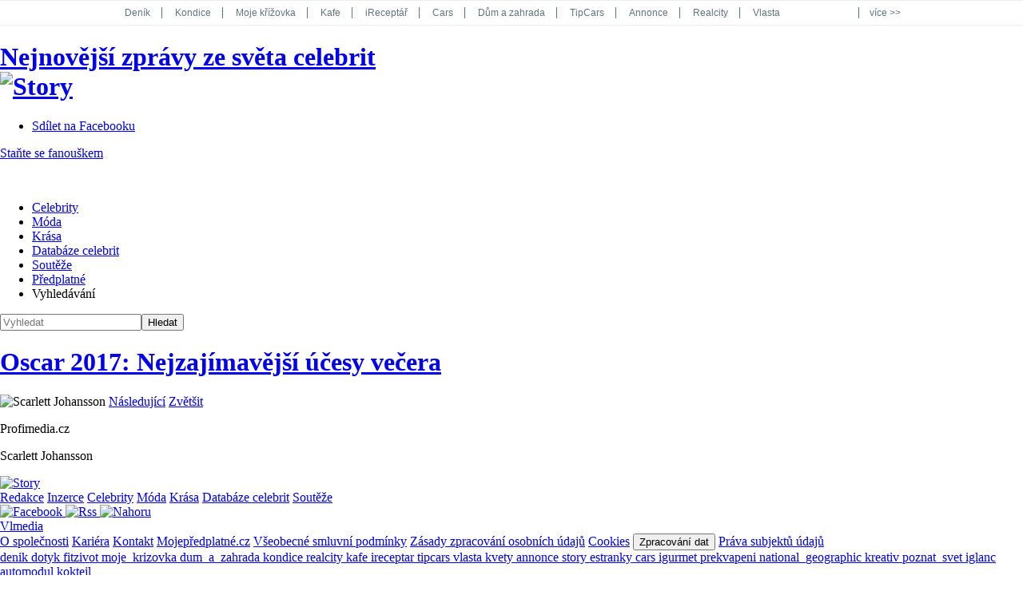

--- FILE ---
content_type: text/html; charset=utf-8
request_url: https://story.kafe.cz/galerie/oscar-2017-nejzajimavejsi-ucesy-vecera.html?mm=7546693&photo=1
body_size: 5872
content:
<!DOCTYPE html>

<html lang="cs" >
<head>
		<meta http-equiv="Content-Type" content="text/html; charset=utf-8">
		<title>Oscar 2017: Nejzajímavější účesy večera - Story</title>
		<meta http-equiv="X-UA-Compatible" content="IE=edge">
		<meta name="viewport" content="width=device-width, initial-scale=1">





<script>
	window.dataLayer = window.dataLayer || [];
	window.dataLayer.push({
		'serverAdresa': 'story.kafe.cz',
	'serverId': '105',
		'template': 'galerie',
		'publishedDateTime': '2017-02-27T13:00:00+01:00',
		'modifiedDateTime': '2017-02-27T13:00:00+01:00',
		'articleID': 3431413612,
		'pageClassification': [],
		'tag': ['účes', 'Hollywood'],
		'geneeaTags': 'uces,hollywood',
		'back': '3430052785-8307-105',
		'backLink': 'https://story.kafe.cz/kosmetika/oscar-2017-nejzajimavejsi-ucesy-vecera-20170227.html',
		'lockedArticle': false,
		'clanekData': {
		    'title': 'Oscar 2017: Nejzajímavější účesy večera!',
			'author': 'Lucie Ulmanová',
        	'rubrikaTitle': 'Kosmetika',
			'rubrikaName': 'kosmetika',
			'url': 'https://story.kafe.cz/kosmetika/oscar-2017-nejzajimavejsi-ucesy-vecera-20170227.html',
			'image': 'https://g.denik.cz/105/c2/profimedia-0322561780_denik-630-16x9.jpg',
			'count-page': 7,
			'count-photo': 7,
			'count-video': 0,
			'count-audio': 0,
		},
		'time': {
			'clientStart': new Date().toISOString()
		},
		'homepage': 'https://story.kafe.cz/',
		'device': 'responsive',
		'url': 'https://story.kafe.cz/galerie/oscar-2017-nejzajimavejsi-ucesy-vecera.html?mm=7546693&amp;photo=1',
		'version': 'live',
		'group': 'infotainment',
		'v': '001768825886',
	});
</script>

<script>
    window.AdsObjectVideo = [
    ];
</script>






			<link rel="stylesheet" href="https://g.denik.cz/css/story/pages/page-default.css?v=001724425222" media="all" onload="this.media='all'; this.onload=null;">
			<link rel="stylesheet" href="https://g.denik.cz/css/story/pages/page-default-lazy.css?v=001724425222" media="all" onload="this.media='all'; this.onload=null;">


            <link rel="stylesheet" href="https://g.denik.cz/css/story/specials/special-videoplayer.css?v=001724425222" media="all" onload="this.media='all'; this.onload=null;">
    <link rel="stylesheet" href="https://cdnjs.cloudflare.com/ajax/libs/lightbox2/2.11.4/css/lightbox.min.css" integrity="sha512-ZKX+BvQihRJPA8CROKBhDNvoc2aDMOdAlcm7TUQY+35XYtrd3yh95QOOhsPDQY9QnKE0Wqag9y38OIgEvb88cA==" crossorigin="anonymous" referrerpolicy="no-referrer">


		<meta name="google-site-verification" content="73HY6lUfSyuvH7zWRAFqk4vFpisby29vv14WGXT6WE0">
		<meta name="robots" content="index,follow">
		<meta name="description" lang="cs" content="">
		<meta name="referrer" content="no-referrer-when-downgrade" id="referrer-policy-meta">
		<link rel="shortcut icon" href="https://g.denik.cz/images/story/favicon.ico" type="image/x-icon">
		<link rel="alternate" href="https://story.kafe.cz/rss/zobraz/" type="application/rss+xml" title="RSS kanál Story">


	<meta property="og:site_name" content="Story.cz">
	<meta property="og:type" content="article">
	<meta property="og:url" content="https://story.kafe.cz/galerie/oscar-2017-nejzajimavejsi-ucesy-vecera.html?mm=7546693&amp;photo=1">
	<meta property="og:title" content="Oscar 2017: Nejzajímavější účesy večera!">
	<meta property="og:description" content="Podívejte se, jaké účesy zvolily známé dámy, aby okouzlily na udílení filmových cen Oscar 2017 v Hollywoodu.">
	<meta property="og:author" content="https://www.facebook.com/storycz/">
	<meta property="og:image" content="https://g.denik.cz/105/c2/profimedia-0322561780_denik-600.jpg">
	<meta property="og:image:width" content="347">
	<meta property="og:image:height" content="450">
	<meta property="og:image:type" content="image/jpeg">
	<link rel="previewimage" href="https://g.denik.cz/105/c2/profimedia-0322561780_denik-600.jpg">

</head>

<body id="StoryCZ">
<!-- Google Tag Manager -->
<script>(function(w,d,s,l,i){w[l]=w[l]||[];w[l].push({'gtm.start':
new Date().getTime(),event:'gtm.js'});var f=d.getElementsByTagName(s)[0],
j=d.createElement(s),dl=l!='dataLayer'?'&l='+l:'';j.async=true;j.src=
'//www.googletagmanager.com/gtm.js?id='+i+dl;f.parentNode.insertBefore(j,f);
})(window,document,'script','dataLayer','GTM-N7WHLD');</script>
<!-- End Google Tag Manager -->

<!-- Google Tag Manager -->
<script>(function(w,d,s,l,i){w[l]=w[l]||[];w[l].push({'gtm.start':
new Date().getTime(),event:'gtm.js'});var f=d.getElementsByTagName(s)[0],
j=d.createElement(s),dl=l!='dataLayer'?'&l='+l:'';j.async=true;j.src=
'https://www.googletagmanager.com/gtm.js?id='+i+dl;f.parentNode.insertBefore(j,f);
})(window,document,'script','dataLayer','GTM-P2SSW3B');</script>
<!-- End Google Tag Manager -->

                <style>body{margin:0}.shared-header{background:#fff;border-bottom:1px solid #eee;border-top:1px solid #eee;color:#61757e;font-family:PT Sans,PTSans,sans-serif;font-size:12px;font-weight:400;line-height:1.2;position:relative;z-index:1}.shared-header,.shared-header__label{display:-webkit-box;display:-ms-flexbox;display:flex}.shared-header__label{-webkit-box-align:center;-ms-flex-align:center;align-items:center;-webkit-box-pack:center;-ms-flex-pack:center;border-left:1px solid #61757e;color:inherit;cursor:pointer;font-family:inherit;font-size:inherit;font-weight:inherit;justify-content:center;margin:8px 0;width:65px}.shared-header__label-less{display:none}.shared-header__label-more{display:block}.shared-header__item{border-left:1px solid #61757e;color:inherit;display:block;margin:8px 0 8px -1px;padding:0 15px 0 16px;position:relative;text-decoration:none;white-space:nowrap}.shared-header__projects{-webkit-box-flex:1;-ms-flex:1;flex:1;max-height:30px;overflow:hidden;-webkit-transition:max-height .5s;transition:max-height .5s}.shared-header__nav{background:#fff;-ms-flex-wrap:wrap;flex-wrap:wrap}.shared-header__container,.shared-header__nav{display:-webkit-box;display:-ms-flexbox;display:flex;width:100%}.shared-header__container{margin:auto;max-width:1000px}.shared-header__opener{display:none}.shared-header__opener:checked+.shared-header__container .shared-header__projects{max-height:90px}.shared-header__opener:checked+.shared-header__container .shared-header__label-less{display:block}.shared-header__opener:checked+.shared-header__container .shared-header__label-more{display:none}@media (max-width:767px){.shared-header{display:none}}</style>

        <div class="shared-header">
            <input class="shared-header__opener" type="checkbox" id="shared-header-opener">
            <div class="shared-header__container">
                <div class="shared-header__projects">
                    <nav class="shared-header__nav">
                            <a href="https://www.denik.cz/" class="shared-header__item" target="_blank" rel="noopener" title="Deník">
                                Deník
                            </a>
                            <a href="https://www.kondice.cz/" class="shared-header__item" target="_blank" rel="noopener" title="Kondice">
                                Kondice
                            </a>
                            <a href="https://www.denik.cz/mojekrizovka/" class="shared-header__item" target="_blank" rel="noopener" title="Moje křížovka">
                                Moje křížovka
                            </a>
                            <a href="https://www.kafe.cz/" class="shared-header__item" target="_blank" rel="noopener" title="Kafe">
                                Kafe
                            </a>
                            <a href="https://www.ireceptar.cz/" class="shared-header__item" target="_blank" rel="noopener" title="iReceptář">
                                iReceptář
                            </a>
                            <a href="https://www.cars.cz/" class="shared-header__item" target="_blank" rel="noopener" title="Cars">
                                Cars
                            </a>
                            <a href="https://www.dumazahrada.cz/" class="shared-header__item" target="_blank" rel="noopener" title="Dům a zahrada">
                                Dům a zahrada
                            </a>
                            <a href="https://www.tipcars.com/" class="shared-header__item" target="_blank" rel="noopener" title="TipCars">
                                TipCars
                            </a>
                            <a href="https://www.annonce.cz/" class="shared-header__item" target="_blank" rel="noopener" title="Annonce">
                                Annonce
                            </a>
                            <a href="https://www.realcity.cz/" class="shared-header__item" target="_blank" rel="noopener" title="Realcity">
                                Realcity
                            </a>
                            <a href="https://www.vlasta.cz/" class="shared-header__item" target="_blank" rel="noopener" title="Vlasta">
                                Vlasta
                            </a>
                            <a href="https://www.nationalgeographic.cz/" class="shared-header__item" target="_blank" rel="noopener" title="National Geographic">
                                National Geographic
                            </a>
                            <a href="https://www.dotyk.cz/" class="shared-header__item" target="_blank" rel="noopener" title="Dotyk">
                                Dotyk
                            </a>
                            <a href="https://story.kafe.cz/" class="shared-header__item" target="_blank" rel="noopener" title="Story">
                                Story
                            </a>
                            <a href="https://www.kvety.cz/" class="shared-header__item" target="_blank" rel="noopener" title="Květy">
                                Květy
                            </a>
                            <a href="https://prekvapeni.kafe.cz/" class="shared-header__item" target="_blank" rel="noopener" title="Překvapení">
                                Překvapení
                            </a>
                            <a href="https://www.igurmet.cz/" class="shared-header__item" target="_blank" rel="noopener" title="iGurmet">
                                iGurmet
                            </a>
                            <a href="https://www.estranky.cz/" class="shared-header__item" target="_blank" rel="noopener" title="eStránky">
                                eStránky
                            </a>
                            <a href="https://praktickazena.kafe.cz" class="shared-header__item" target="_blank" rel="noopener" title="Kreativ">
                                Kreativ
                            </a>
                            <a href="https://www.iglanc.cz" class="shared-header__item" target="_blank" rel="noopener" title="iGlanc">
                                iGlanc
                            </a>
                            <a href="https://www.automodul.cz/" class="shared-header__item" target="_blank" rel="noopener" title="Automodul.cz">
                                Automodul.cz
                            </a>
                            <a href="https://www.poznatsvet.cz/" class="shared-header__item" target="_blank" rel="noopener" title="Poznat svět">
                                Poznat svět
                            </a>
                            <a href="https://www.koktejl.cz/" class="shared-header__item" target="_blank" rel="noopener" title="Koktejl">
                                Koktejl
                            </a>
                    </nav>
                </div>
                <label for="shared-header-opener" class="shared-header__label">
                    <span class="shared-header__label-more">více &gt;&gt;</span>
                    <span class="shared-header__label-less">&lt;&lt; méně</span>
                </label>
            </div>
        </div>

<div class="container">
<!-- story.cz facebook sdk -->

		<div class="leaderboard leaderboard-top">
<div id="leaderboard-top" data-loaded="false"></div>
		</div>
	
	<div class="page">

		<header class="main-header">

			<div class="head_columns">

				<div class="head_column">
					<h1>
						<a href="/">
							Nejnovější zprávy ze světa celebrit<br>
							<span><img src="https://g.denik.cz/build/images/story/story.svg" alt="Story" width="290" height="85" loading="eager"></span>
						</a>
					</h1>
				</div>

				<div class="head_column">
					<div class="social-desktop">
						<div class="social">

							<ul>
								<li class="social-icon fb active" data-target="#si_fb"><a href="https://www.facebook.com/storycz/"><span>Sdílet na Facebooku</span></a></li>
							</ul>
							<div class="social-info">
				                <p class='fb active'><a href="https://www.facebook.com/storycz/">Staňte se fanouškem</a></p>
							</div>
						</div>
					</div>
				</div>

				<div class="head_column">

					<div class="subscription">

							<div class="front_side">
								<a href="/casopis/story-c-13-co-ceka-slavne-v-lete-2025-20250623.html">
								    <img src="https://g.denik.cz/105/28/sto-13-bez-kodu-2025_story-magazine-sm.jpg" width="129" height="160" alt="" loading="lazy">
								</a>
							</div>
					</div>
				</div>

				<div class="crl"></div>

			</div>
		</header>


			<nav id="nav" class="navigation">
				<ul class="active" id="mainTopMenu">

		<li>
			<a href="/celebrity/">Celebrity</a>
		</li>

		<li>
			<a href="/moda-a-styl/">Móda</a>
		</li>

		<li>
			<a href="/kosmetika/">Krása</a>
		</li>

		<li>
			<a href="/celebrita/">Databáze celebrit</a>
		</li>

		<li>
			<a href="/souteze/">Soutěže</a>
		</li>

		<li class="red"><a href="https://www.mojepredplatne.cz/predplatne/story-lp?utm_source=story.kafe.cz&amp;utm_medium=banner&amp;utm_campaign=predplatne-staticky" target="_blank" rel="noopener">Předplatné</a></li>
					<li class="site-search"><span class="button js-collapse" data-toggle-id="searchbox"><span>Vyhledávání</span></span></li>
				</ul>



				<div class="searchbox" id="searchbox" role="search">
					<form action="/galerie/oscar-2017-nejzajimavejsi-ucesy-vecera.html" method="get" id="frm-hledaniForm">
						<input type="text" name="q" placeholder="Vyhledat" id="frm-hledaniForm-q" required data-nette-rules='[{"op":":filled","msg":"Zadejte hledaný text."}]'><input type="submit" name="odeslat" value="Hledat">
					<input type="hidden" name="mm" value="7546693"><input type="hidden" name="photo" value="1"><input type="hidden" name="do" value="hledaniForm-submit"><!--[if IE]><input type=IEbug disabled style="display:none"><![endif]-->
</form>

				</div>
			</nav>

		<main>






        <div itemscope itemtype="https://schema.org/ImageObject">
            <meta itemprop="isPartOf" content="http://story.kafe.cz/galerie/oscar-2017-nejzajimavejsi-ucesy-vecera.html?photo=1">
            <h1 itemprop="headline"><a href="https://story.kafe.cz/kosmetika/oscar-2017-nejzajimavejsi-ucesy-vecera-20170227.html?close=true">Oscar 2017: Nejzajímavější účesy večera</a></h1>

            <div class="protected galleryItem">
                    <img src="https://g.denik.cz/105/c2/profimedia-0322561780_story-gallery.jpg" width="640" height="829" alt="Scarlett Johansson" class="landscape" loading="lazy">

                <a rel="next" href="/galerie/oscar-2017-nejzajimavejsi-ucesy-vecera.html?mm=7546692&amp;photo=2"><span>Následující</span></a>
                <a href="https://g.denik.cz/105/c2/profimedia-0322561780.jpg" class="zoom" data-lightbox="gallery-image" data-title="Scarlett Johansson"><span>Zvětšit</span></a>

            </div>
            <p itemprop="author">Profimedia.cz</p>
            <p itemprop="description">Scarlett Johansson</p>

            <div class="social_toolbox social-horizontal">
		<div class="dv4-clanek-sdileni">
<script async src="https://platform.twitter.com/widgets.js"></script>
<div class="dv4-clanek-sdileni">
    <a title="Sdílej na Facebook" href="https://www.facebook.com/sharer.php?u=https://story.kafe.cz/galerie/oscar-2017-nejzajimavejsi-ucesy-vecera.html?mm=7546693&amp;photo=1" onclick="javascript:window.open(this.href,'', 'menubar=no,toolbar=no,resizable=yes,scrollbars=yes,height=450,width=550,left=300,top=300');return false;" target="_blank" rel="noopener" class="facebook" aria-label="Facebook"></a>
    <a title="Sdílej na Twitter" href="https://twitter.com/intent/tweet?url=https://story.kafe.cz/galerie/oscar-2017-nejzajimavejsi-ucesy-vecera.html?mm=7546693&amp;photo=1/&text=$nadpis/&via=" class="twitter" target="_blank" rel="noopener" aria-label="Twitter"></a>
</div>
		</div>
            </div>


<div id="m-square-gallery-GA" data-loaded="false"></div>

        </div>

	<aside>
<div id="square-1" data-loaded="false"></div>
	</aside>

		</main>


<div class="footer">
    <div class="footer__box">
        <a class="footer__logo" href="/">
            <img class="footer__logo-img" src="https://g.denik.cz/build/images/story/story.svg" alt="Story" width="120" height="35" loading="lazy">
        </a>

        <nav class="footer__nav">
        	<a class="footer__nav-item" href="https://www.vlmedia.cz/kontakty/redakce" target="_blank" rel="nofollow noopener">Redakce</a>
			<a class="footer__nav-item" href="https://www.vlmedia.cz/kontakty/inzerce" target="_blank" rel="noopener">Inzerce</a>
			<a class="footer__nav-item" href="/celebrity/">Celebrity</a>
			<a class="footer__nav-item" href="/moda-a-styl/">Móda</a>
			<a class="footer__nav-item" href="/kosmetika/">Krása</a>
			<a class="footer__nav-item" href="/celebrita/">Databáze celebrit</a>
			<a class="footer__nav-item" href="/souteze/">Soutěže</a>
        </nav>

        <div class="footer__icons">
            <a class="footer__icon-link" href="https://www.facebook.com/storycz" target="_blank" rel="noopener">
                <img class="footer__icon" src="https://g.denik.cz/build/images/footer/icons.svg#facebook" width="23" height="23" alt="Facebook" loading="lazy">
            </a>
            <a class="footer__icon-link" href="/rss/">
                <img class="footer__icon" src="https://g.denik.cz/build/images/footer/icons.svg#rss" width="20" height="20" alt="Rss" loading="lazy">
            </a>
            <a class="footer__icon-link" href="#top">
                <img class="footer__icon" src="https://g.denik.cz/build/images/footer/icons.svg#top" width="25" height="25" alt="Nahoru" loading="lazy">
            </a>
        </div>
    </div>
</div>
                <link rel="stylesheet" href="https://g.denik.cz/001768825886/build/style/shared/footer.css" media="print" onload="this.media='all'; this.onload=null;">

		<footer class="shared-footer">
			<div class="shared-footer__vlmedia">
		        <a href="https://www.vlmedia.cz" target="_blank" rel="nofollow noopener" class="shared-footer__vlmedia-logo"  >Vlmedia</a>
		        <div class="shared-footer__vlmedia-content">
			        <nav class="shared-footer__vlmedia-nav">
			            <a class="shared-footer__vlmedia-link" href="https://www.vlmedia.cz/o-spolecnosti"  target="_blank" rel="noopener nofollow">O společnosti</a>
			            <a class="shared-footer__vlmedia-link" href="https://www.vlmedia.cz/kariera/"  target="_blank" rel="noopener nofollow">Kariéra</a>
			            <a class="shared-footer__vlmedia-link" href="https://www.vlmedia.cz/kontakty/"  target="_blank" rel="noopener nofollow">Kontakt</a>
			            <a class="shared-footer__vlmedia-link" href="https://www.mojepredplatne.cz/"  target="_blank" rel="noopener nofollow">Mojepředplatné.cz</a>
		                <a class="shared-footer__vlmedia-link" href="https://www.vlmedia.cz/podminky/"  target="_blank" rel="noopener nofollow">Všeobecné smluvní podmínky</a>
		                <a class="shared-footer__vlmedia-link" href="https://www.vlmedia.cz/podminky/zasady-zpracovani-osobnich-udaju/"  target="_blank" rel="noopener nofollow">Zásady zpracování osobních údajů</a>
		                <a class="shared-footer__vlmedia-link" href="https://www.vlmedia.cz/cookies/" target="_blank"  rel="noopener nofollow">Cookies</a>
		                <button class="shared-footer__vlmedia-link" type="button" onclick="window.Didomi && window.Didomi.notice.show();window.dataLayer.push({'event': 'GAevent', 'eventCategory': 'Globální patička', 'eventAction': 'klik - zpracování dat', 'eventLabel': window.dataLayer[0].device})">Zpracování dat</button>
		                <a class="shared-footer__vlmedia-link" href="https://www.vlmedia.cz/zmena-osobnich-udaju/" target="_blank"  rel="noopener nofollow">Práva subjektů údajů</a>
			        </nav>
		        </div>
		    </div>
	        <nav class="shared-footer__logs">
					<a class="shared-footer__item denik" href="https://www.denik.cz/"  target="_blank" rel="noopener">
						denik
					</a>
					<a class="shared-footer__item dotyk" href="https://www.dotyk.cz/"  target="_blank" rel="noopener">
						dotyk
					</a>
					<a class="shared-footer__item fitzivot" href="https://www.fitzivot.cz/"  target="_blank" rel="noopener">
						fitzivot
					</a>
					<a class="shared-footer__item moje_krizovka" href="https://www.denik.cz/mojekrizovka/"  target="_blank" rel="noopener">
						moje_krizovka
					</a>
					<a class="shared-footer__item dum_a_zahrada" href="https://www.dumazahrada.cz/"  target="_blank" rel="noopener">
						dum_a_zahrada
					</a>
					<a class="shared-footer__item kondice" href="https://www.kondice.cz/"  target="_blank" rel="noopener">
						kondice
					</a>
					<a class="shared-footer__item realcity" href="https://www.realcity.cz/"  target="_blank" rel="noopener">
						realcity
					</a>
					<a class="shared-footer__item kafe" href="https://www.kafe.cz/"  target="_blank" rel="noopener">
						kafe
					</a>
					<a class="shared-footer__item ireceptar" href="https://www.ireceptar.cz/"  target="_blank" rel="noopener">
						ireceptar
					</a>
					<a class="shared-footer__item tipcars" href="https://www.tipcars.com/"  target="_blank" rel="noopener">
						tipcars
					</a>
					<a class="shared-footer__item vlasta" href="https://www.vlasta.cz/"  target="_blank" rel="noopener">
						vlasta
					</a>
					<a class="shared-footer__item kvety" href="https://www.kvety.cz/"  target="_blank" rel="noopener">
						kvety
					</a>
					<a class="shared-footer__item annonce" href="https://www.annonce.cz/"  target="_blank" rel="noopener">
						annonce
					</a>
					<a class="shared-footer__item story" href="https://story.kafe.cz/"  target="_blank" rel="noopener">
						story
					</a>
					<a class="shared-footer__item estranky" href="https://www.estranky.cz/"  target="_blank" rel="noopener">
						estranky
					</a>
					<a class="shared-footer__item cars" href="https://www.cars.cz/"  target="_blank" rel="noopener">
						cars
					</a>
					<a class="shared-footer__item igurmet" href="https://www.igurmet.cz/"  target="_blank" rel="noopener">
						igurmet
					</a>
					<a class="shared-footer__item prekvapeni" href="https://prekvapeni.kafe.cz/"  target="_blank" rel="noopener">
						prekvapeni
					</a>
					<a class="shared-footer__item national_geographic" href="https://www.nationalgeographic.cz/"  target="_blank" rel="noopener">
						national_geographic
					</a>
					<a class="shared-footer__item kreativ" href="https://praktickazena.kafe.cz/"  target="_blank" rel="noopener">
						kreativ
					</a>
					<a class="shared-footer__item poznat_svet" href="https://www.poznatsvet.cz/"  target="_blank" rel="noopener">
						poznat_svet
					</a>
					<a class="shared-footer__item iglanc" href="https://www.iglanc.cz/"  target="_blank" rel="noopener">
						iglanc
					</a>
					<a class="shared-footer__item automodul" href="https://www.automodul.cz/"  target="_blank" rel="noopener">
						automodul
					</a>
					<a class="shared-footer__item koktejl" href="https://www.koktejl.cz/"  target="_blank" rel="noopener">
						koktejl
					</a>
			</nav>
		    <div class="shared-footer__copyright">
		    	Copyright © <a class="shared-footer__copyright-link" href="https://www.vlmedia.cz" target="_blank" rel="nofollow noopener">VLTAVA LABE MEDIA a.s.</a> všechna práva vyhrazena.<br>
		    	Publikování, šíření nebo jakékoliv jiné užití obsahu pro jiné než osobní účely uživatele, je bez písemného souhlasu VLTAVA LABE MEDIA a.s. zakázáno. Toto ustanovení platí také pro RSS kanály a jejich obsah.
		    </div>
		</footer>
	</div>
</div>

	<script src="https://g.denik.cz/js/story/pages/page-default.js?v=001724425222"></script>


    <script src="https://cdnjs.cloudflare.com/ajax/libs/lightbox2/2.11.4/js/lightbox-plus-jquery.min.js" integrity="sha512-U9dKDqsXAE11UA9kZ0XKFyZ2gQCj+3AwZdBMni7yXSvWqLFEj8C1s7wRmWl9iyij8d5zb4wm56j4z/JVEwS77g==" crossorigin="anonymous" referrerpolicy="no-referrer"></script>


</body>
</html>